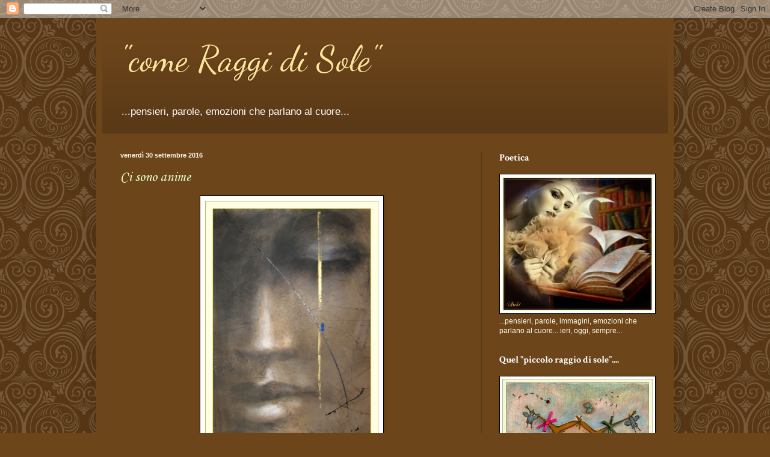

--- FILE ---
content_type: text/html; charset=UTF-8
request_url: https://comeraggidisole.blogspot.com/b/stats?style=BLACK_TRANSPARENT&timeRange=ALL_TIME&token=APq4FmDPqWxJyw6ctAoc951qvLKEovhhmmg9fIkEp0NnSG8n2iFNADuvQr0AQZYGztrwWyPScLZNhF33u5GOMPaVQXYBrQ3cZw
body_size: -18
content:
{"total":195037,"sparklineOptions":{"backgroundColor":{"fillOpacity":0.1,"fill":"#000000"},"series":[{"areaOpacity":0.3,"color":"#202020"}]},"sparklineData":[[0,57],[1,13],[2,2],[3,3],[4,3],[5,1],[6,4],[7,6],[8,3],[9,11],[10,37],[11,98],[12,16],[13,22],[14,34],[15,22],[16,9],[17,3],[18,11],[19,5],[20,12],[21,7],[22,6],[23,4],[24,7],[25,2],[26,2],[27,10],[28,1],[29,1]],"nextTickMs":900000}